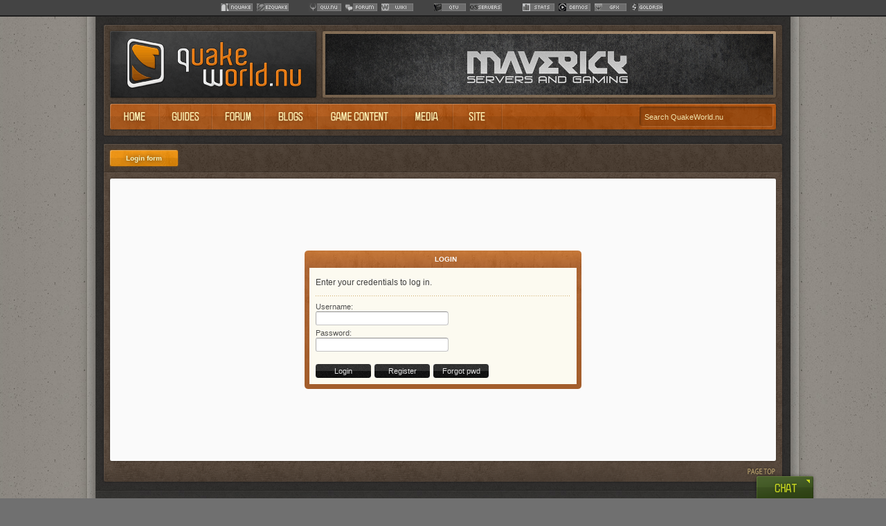

--- FILE ---
content_type: text/html; charset=ISO-8859-1
request_url: https://www.quakeworld.nu/login/forum/newreply/5014/quote/60753
body_size: 3769
content:

				<!DOCTYPE HTML PUBLIC "-//W3C//DTD HTML 4.01 Transitional//EN" "http://www.w3.org/TR/html4/loose.dtd">

	 			<html style="background-color:#707070;">
				<head>
					<meta http-equiv="Content-Type" content="text/html; charset=utf-8" />
					<title>QuakeWorld.nu</title>

					<link rel="shortcut icon" href="//www.quakeworld.nu/favicon.ico" />
					<link rel="stylesheet" type="text/css" href="/stylesheets/default.css" />
			  	<link rel="styleSheet" type="text/css" href="/stylesheets/qwnetbar.css" />
					<link rel="stylesheet" type="text/css" href="/markitup/skins/simple/style.css" />
					<link rel="stylesheet" type="text/css" href="/markitup/sets/bbcode/style.css" />

					<script type="text/javascript" src="https://code.jquery.com/jquery-1.6.2.min.js"></script>
				  <script type="text/javascript" src="/javascripts/jquery.vticker.js"></script>
					<script type="text/javascript" src="/javascripts/common.js"></script>
				  <script type="text/javascript" src="/javascripts/mootools-core-1.4.5-full-nocompat.js"></script>
				  <script type="text/javascript" src="/javascripts/mootools-more-1.4.0.1.js"></script>
				  <script type="text/javascript" src="/markitup/jquery.markitup.js"></script>
					<script type="text/javascript" src="/markitup/sets/bbcode/set.js"></script>
				</head>

				<body style="background-color:#707070;">
					<div id="top" style="width:100%; height:100%;">

						<table style="width:100%; height:100%;" cellpadding="0" cellspacing="0" border="0">
							<tr>
								<td colspan="3" style="height:23px; text-align:center;"><iframe src="//network.quakeworld.nu" style="width:100%;height:24px;border:0;padding:0;margin:0"></iframe></td>
							</tr>

							<tr>
								<td class="bgr-left"><div style="width:1px; height:1px;"></div></td>

								<td style="width:1004px; height:100%; background-image:url('/images/block-bgr-mid.jpg');">
									<table style="width:100%; height:100%;" cellpadding="0" cellspacing="0" border="0">
										<tr>
											<td style="height:1px;"><img src="/images/block-bgr-top.gif" alt="" width="1004" height="1" /></td>
										</tr>

										<tr>
											<td valign="top" style="padding:5px 6px 6px 6px;">
											  <div><img src="/images/win-logo-top.gif" alt="" /></div>

												<div style="float:left;"><img src="/images/win-logo-mid-1.gif" alt="" /></div>
											  <div style="float:left;"><a href="/"><img src="/images/logo.gif" alt="" border="0" /></a></div>
											  <div style="float:left;"><img src="/images/win-logo-mid-2.gif" alt="" /></div>
											  <div class="bannerframe"><a href="http://www.maverickservers.com"><img src="/images/bners/maverick-swi-bw.png" alt="" border="0" /></a></div>
											  <div style="float:left;"><img src="/images/win-logo-mid-3.gif" alt="" /></div>

											  <div><img src="/images/win-logo-center.gif" alt="" /></div>

											  <div class="menubar" xstyle="width:100%; height:45px;">
												  <div style="float:left;"><img src="/images/blank.gif" width="11" height="45" alt="" /></div><div style="float:left;"><a href="/" title=""><img src="/images/menu/menu-home-1.png" alt="Home" onmouseover="gChangeImg(this, 'menu/menu-home-2.png');" onmouseout="gChangeImg(this, 'menu/menu-home-1.png');" alt="" border="0" /></a></div>
<div style="float:left;"><a href="/guide" title=""><img src="/images/menu/menu-guides-1.png" alt="Guides" onmouseover="gChangeImg(this, 'menu/menu-guides-2.png');" onmouseout="gChangeImg(this, 'menu/menu-guides-1.png');" alt="" border="0" /></a></div>
<div style="float:left;"><a href="/forum" title=""><img src="/images/menu/menu-forum-1.png" alt="Forum" onmouseover="gChangeImg(this, 'menu/menu-forum-2.png');" onmouseout="gChangeImg(this, 'menu/menu-forum-1.png');" alt="" border="0" /></a></div>
<div style="float:left;"><a href="/blog" title=""><img src="/images/menu/menu-blogs-1.png" alt="Blogs" onmouseover="gChangeImg(this, 'menu/menu-blogs-2.png');" onmouseout="gChangeImg(this, 'menu/menu-blogs-1.png');" alt="" border="0" /></a></div>
<div style="float:left;"><a href="/gamecontent" title=""><img src="/images/menu/menu-game-1.png" alt="Game content" onmouseover="gChangeImg(this, 'menu/menu-game-2.png');" onmouseout="gChangeImg(this, 'menu/menu-game-1.png');" alt="" border="0" /></a></div>
<div style="float:left;"><a href="/media" title=""><img src="/images/menu/menu-media-1.png" alt="Media" onmouseover="gChangeImg(this, 'menu/menu-media-2.png');" onmouseout="gChangeImg(this, 'menu/menu-media-1.png');" alt="" border="0" /></a></div>
<div style="float:left;"><a href="/about" title=""><img src="/images/menu/menu-site-1.png" alt="Site" onmouseover="gChangeImg(this, 'menu/menu-site-2.png');" onmouseout="gChangeImg(this, 'menu/menu-site-1.png');" alt="" border="0" /></a></div>

												  <div style="float:left;"><img src="/images/menu-line.png" alt="" /></div>
												</div>

											  <div style="float:left; width:212px; height:45px; background-image:url('/images/win-logo-search.gif');">
													<div style="float:left; padding-left:5px; padding-top:12px;"><form name="frmGlobalSearch" id="frmGlobalSearch"><input type="text" name="txtSearch" value="Search QuakeWorld.nu" class="search" onfocus="FocusSearch(this);" onblur="BlurSearch(this);" onkeydown="return KeyHandler(event, this);" /></form></div>
												</div>

											  <div><img src="/images/win-logo-bottom.gif" alt="" /></div>

											  <div><div style="float:left;"><div>
<!-- app window -->

<form name="frmLoginFull" id="frmLoginFull" method="post" action="/login/forum/newreply/5014/quote/60753" onsubmit="return AppLoginFull.ValidateLoginForm();">
	<input type="hidden" name="app" value="LOGIN_FULL" />
	<input type="hidden" name="cmd" />

	<div class="app-full">
		<div style="width:992px; height:52px; background-image:url('/images/apps/app-full-top.gif');"><div class="submenu-holder"><div class="submenu-item"><a href="/login"><div class="submenu" style="background-image:url('/images/submenu-3.gif');" onmouseover="gChangeBgrImg(this, 'submenu-3.gif');" onmouseout="gChangeBgrImg(this, 'submenu-3.gif');" /><div>Login form</div></div></a></div></div></div>
		<div class="app-full-top"></div>
		<div class="app-full-mid">
			<div class="app-full-content" style="padding:100px 6px 100px 6px;">

				<!-- content start -->

				<div style="position:relative; left:50%; margin-left:-200px;">
			<table style="width:400px;" cellpadding="0" cellspacing="0" border="0">
				<tr>
					<td style="background-color:#a35d2b; background-image:url('/images/forum/block.gif'); background-repeat:repeat-x;">
						<table style="width:100%;" cellpadding="0" cellspacing="0" border="0">
							<tr>
								<td><img src="/images/forum/corner-1.png" alt="" /></td>
								<td align="right"><img src="/images/forum/corner-2.png" alt="" /></td>
							</tr>

							<tr>
								<td colspan="2" style="padding:2px 0 0 7px;">
									<table style="width:100%;" cellpadding="0" cellspacing="0" border="0">
										<tr>
											<td class="txt_forumbar" align="center">Login</td>
										</tr>
									</table>
								</td>
							</tr>

							<tr>
								<td colspan="2" style="padding:7px 7px 2px 7px;">
									<table style="width:100%;" cellpadding="0" cellspacing="0" border="0">
										<tr>
											<td class="lf1"><div style="margin:9px;">
				<div class="txt_error" style="padding-top:5px; color:#404040;">Enter your credentials to log in.</div>
				<div class="line-brown" style="margin:12px 0 4px 0;"></div>
			<div class="txt_field_name">Username:</div>
			<div>
			<table height="20" cellpadding="0" cellspacing="0" border="0">
				<tr>
					<td width="3"><img src="/images/field-1.gif" width="3" height="20"></td>
					<td style="background-image:url('/images/field-2.gif');"><input type="text" name="txtLoginUsername" value="" class="fld_content" style="width:181px;" /></td>
					<td width="4"><img src="/images/field-3.gif" width="4" height="20"></td>
				</tr>
			</table></div>

			<div class="txt_field_name">Password:</div>
			<div>
			<table height="20" cellpadding="0" cellspacing="0" border="0">
				<tr>
					<td width="3"><img src="/images/field-1.gif" width="3" height="20"></td>
					<td style="background-image:url('/images/field-2.gif');"><input type="password" name="txtLoginPassword" class="fld_content" style="width:181px;" /></td>
					<td width="4"><img src="/images/field-3.gif" width="4" height="20"></td>
				</tr>
			</table></div>

			<div class="buttonbar" style="padding-top:18px;">
				<div class="button"><input type="submit" name="btnLogin" value="Login" class="btn_common" /></div>
				<div class="button"><input type="button" name="btnRegister" value="Register" class="btn_common" onclick="location.href = '/register';" /></div>
				<div class="button"><input type="button" name="btnForgot" value="Forgot pwd" class="btn_common" onclick="location.href = '/resetpassword';" /></div>
			</div></div></td>
										</tr>
									</table>
								</td>
							</tr>

							<tr>
								<td><img src="/images/forum/corner-3.png" alt="" /></td>
								<td align="right"><img src="/images/forum/corner-4.png" alt="" /></td>
							</tr>

						</table>
					</td>
				</tr>
			</table></div>
				<!-- content end -->

			</div>
		</div>
		<div class="app-full-bottom"><a href="#top"><div style="float:right; width:60px; height:34px;"></div></a></div>
	</div>
</form>

<!-- app javascript -->

<script type="text/javascript">
	var AppLoginFull = {
		ValidateLoginForm: function() {
			var oForm = document.getElementById("frmLoginFull");

			if (oForm.txtLoginUsername.value == "") {
	      oForm.txtLoginUsername.focus();
			}
			else if (oForm.txtLoginPassword.value == "") {
	      oForm.txtLoginPassword.focus();
			}
			else {
				gDoCmd("frmLoginFull", "Login");
			}

			return false;
		}
	}
</script>

</div></div>
												</div>
											</td>
										</tr>

										<tr>
											<td style="width:1004px; height:151px; background-image:url('/images/block-bgr-bottom.jpg');" />
												<div style="position:relative; height:121px;">
													<div style="position:absolute; top:31px; left:60px;"><img src="/images/logo-bottom.png" alt="" border="0" /></div>

													<div class="line-grey" style="position:absolute; left:166px; width:1px; height:100%;"></div>

													<div style="position:absolute; top:6px; left:176px;">
														<div style="height:22px; color:#a17230; font-size:12px;">RSS FEEDS</div>
														<div style="height:18px;"><a href="/feeds/news.php" class="link_bottom"><img src="/images/icon-feed.png" alt="" border="0" align="absmiddle" />News</a></div>
														<div style="height:18px;"><a href="/feeds/blogs.php" class="link_bottom"><img src="/images/icon-feed.png" alt="" border="0" align="absmiddle" />Blogs</a></div>
													</div>

													<div class="line-grey" style="position:absolute; left:333px; width:1px; height:100%;"></div>

													<div style="position:absolute; top:6px; left:343px;">
														<div style="height:22px; color:#a17230; font-size:12px;">SITE SECTIONS</div>
														<div style="height:18px;"><a href="/news" class="link_bottom">News</a></div>
														<div style="height:18px;"><a href="/blogs" class="link_bottom">Blogs</a></div>
														<div style="height:18px;"><a href="/guides" class="link_bottom">Guides</a></div>
														<div style="height:18px;"><a href="/forum" class="link_bottom">Forum</a></div>
														<div style="height:18px;"><a href="/media" class="link_bottom">Media</a></div>
													</div>

													<div class="line-grey" style="position:absolute; left:500px; width:1px; height:100%;"></div>

													<div style="position:absolute; top:6px; left:510px;">
														<div style="height:22px; color:#a17230; font-size:12px;">SOCIAL MEDIA</div>
														<div style="height:18px;"><a href="https://www.facebook.com/QuakeWorld" class="link_bottom">Facebook</a></div>
														<div style="height:18px;"><a href="https://twitter.com/QuakeWorldnu" class="link_bottom">Twitter</a></div>
														<div style="height:18px;"><a href="https://www.youtube.com/QuakeWorldnu" class="link_bottom">YouTube</a></div>
														<div style="height:18px;"><a href="https://www.own3d.tv/QuakeWorld" class="link_bottom">own3D.tv</a></div>
														<div style="height:18px;"><a href="https://webchat.quakenet.org/?nick=&channels=quakeworld&prompt=1&uio=MTE9MTIz7c" class="link_bottom">IRC chat</a></div>
													</div>

													<div class="line-grey" style="position:absolute; left:667px; width:1px; height:100%;"></div>

													<div style="position:absolute; top:6px; left:677px;">
														<div style="height:22px; color:#a17230; font-size:12px;">MEDIA</div>
														<div style="height:18px;"><a href="/gallery" class="link_bottom">Images</a></div>
														<div style="height:18px;"><a href="/video" class="link_bottom">Videos</a></div>
														<div style="height:18px;"><a href="/gamecontent" class="link_bottom">Game content</a></div>
													</div>

													<div class="line-grey" style="position:absolute; left:834px; width:1px; height:100%;"></div>

													<div style="position:absolute; top:6px; left:844px;">
														<div style="height:22px; color:#a17230; font-size:12px;">INFORMATION</div>
														<div style="height:18px;"><a href="/about" class="link_bottom">About</a></div>
														<div style="height:18px;"><a href="/contact" class="link_bottom">Contact</a></div>
														<div style="height:18px;"><a href="/sitemedia" class="link_bottom">Site media</a></div>
														<div style="height:18px;"><a href="/staff" class="link_bottom">Staff & credits</a></div>
													</div>

												</div>
											</td>
										</tr>
									</table>
								</td>

								<td class="bgr-right"><div style="width:1px; height:1px;"></div></td>
							</tr>
						</table>

						<div id="bottom">
							<script type="text/javascript">

								// search field focus/blur

								function FocusSearch(oField) {
									if (oField.value == 'Search QuakeWorld.nu') {
										oField.value = '';
									}
								}

								function BlurSearch(oField) {
									if (oField.value == '') {
										oField.value = 'Search QuakeWorld.nu';
									}
								}

								// key handler

								function KeyHandler(event, oField) {
									var sFieldName	= '';
									var sFieldValue	= '';
									var iKeyCode = event.keyCode ? event.keyCode : event.which ? event.which : event.charCode;

									// get field name and value if present

									if (oField != undefined) {
										sFieldName	= oField.name;
										sFieldValue	= oField.value;
									}

									// handle key events

									if (sFieldName == 'txtSearch' && iKeyCode == 13) {
										return Search();
									}

									return true;
								}

								// search

								function Search() {
									var oForm = document.getElementById('frmGlobalSearch');

									if (oForm.txtSearch.value == '') {
										oForm.txtSearch.focus();
									}
									else {
										location.href = '/search/?k=' + escape(oForm.txtSearch.value);
									}

									return false;
								}

								// remove browser's forcing of yellow autofill fields

								if (navigator.userAgent.toLowerCase().indexOf('chrome') >= 0) {
								    $(window).load(function(){
								        $('input:-webkit-autofill').each(function(){
								            var text = $(this).val();
								            var name = $(this).attr('name');
								            $(this).after(this.outerHTML).remove();
								            $('input[name=' + name + ']').val(text);
								        });
								    });
								}

								// add page top button functionality

								$('a[href^="#"]').click(function(event) {
									var id = $(this).attr("href");

									if (id != '#') {
										var offset = 0;
										var target = $(id).offset().top - offset;

										$('html, body').animate({scrollTop:target}, 200);
										event.preventDefault();
									}
								});

								// add markitup to selected textareas

								$(document).ready(function() {
									$('#markItUp').markItUp(mySettings);
									$('#markItUp2').markItUp(mySettings);
								});

								// Google Analytics
								var _gaq = _gaq || [];
								_gaq.push(['_setAccount', 'UA-3449677-1']);
								_gaq.push(['_trackPageview']);

								(function() {
									var ga = document.createElement('script'); ga.type = 'text/javascript'; ga.async = true;
									ga.src = ('https:' == document.location.protocol ? 'https://ssl' : 'http://www') + '.google-analytics.com/ga.js';
									var s = document.getElementsByTagName('script')[0]; s.parentNode.insertBefore(ga, s);
								})();

							</script>
						</div>
					</div>
				<div class="chat">
					<a href="https://webchat.quakenet.org/?nick=&channels=quakeworld&prompt=1&uio=MTE9MTIz7c" onclick=""><img src="/images/btn-chat.png" border="0" alt="" /></a>
				</div>
				</body>
			</html>